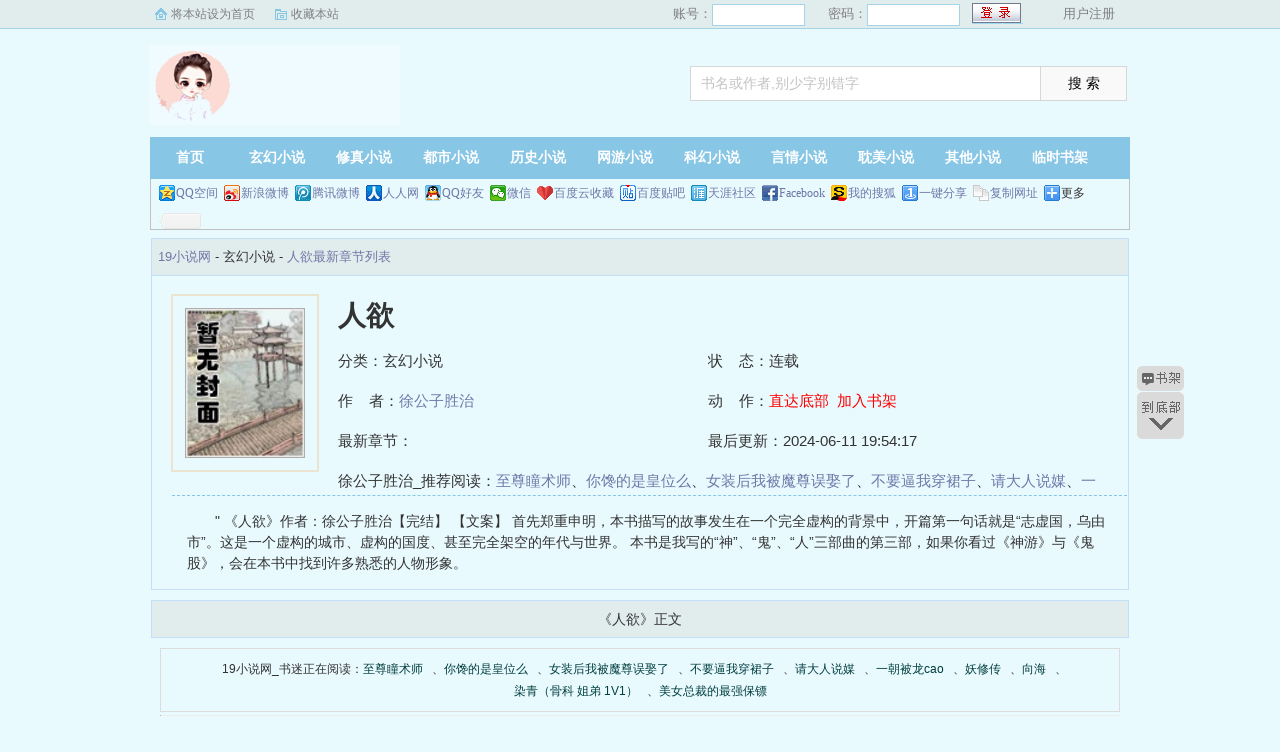

--- FILE ---
content_type: text/html; charset=utf-8
request_url: http://www.qxzst.com/book/208921/
body_size: 2511
content:
<!DOCTYPE html PUBLIC "-//W3C//DTD XHTML 1.0 Transitional//EN" "http://www.w3.org/TR/xhtml1/DTD/xhtml1-transitional.dtd">
<html xmlns="http://www.w3.org/1999/xhtml">
<head>
<title>人欲最新章节_人欲全文免费阅读by徐公子胜治_19小说网</title>
<meta name="keywords" content="人欲,徐公子胜治,19小说网">
<meta name="description" content="人欲目录,人欲全文免费无弹窗,人欲免费无弹窗,人欲书包网,人欲全集txt下载">
<meta https-equiv="Content-Type" content="text/html; charset=utf-8"/>
<meta https-equiv="Cache-Control" content="no-transform"/>
<meta https-equiv="Cache-Control" content="no-siteapp"/>
<meta https-equiv="mobile-agent" content="format=html5; url=http://m.qxzst.com/book/208921/"/>
<meta https-equiv="mobile-agent" content="format=xhtml; url=http://m.qxzst.com/book/208921/"/>
<meta property="og:type" content="novel"/>
<meta property="og:title" content="人欲"/>
<meta property="og:description" content="    "    《人欲》作者：徐公子胜治【完结】  【文案】  首先郑重申明，本书描写的故事发生在一个完全虚构的背景中，开篇第一句话就是“志虚国，乌由市”。这是一个虚构的城市、虚构的国度、甚至完全架空的年代与世界。  本书是我写的“神”、“鬼”、“人”三部曲的第三部，如果你看过《神游》与《鬼股》，会在本书中找到许多熟悉的人物形象。
"/>
<meta property="og:image" content="http://www.qxzst.com/images/nocover.jpg"/>
<meta property="og:novel:category" content="玄幻小说"/>
<meta property="og:novel:author" content="徐公子胜治"/>
<meta property="og:novel:book_name" content="人欲"/>
<meta property="og:novel:read_url" content="http://www.qxzst.com/book/208921/"/>
<meta property="og:url" content="http://www.qxzst.com/book/208921/"/>
<meta property="og:novel:status" content="连载"/>
<meta property="og:novel:author_link" content="http://www.qxzst.com/dshifisdhgujdu.html?ie=utf-8&q=徐公子胜治"/>
<meta property="og:novel:update_time" content="2024-06-11 19:54:17"/>
<meta property="og:novel:latest_chapter_name" content=""/>
<meta property="og:novel:latest_chapter_url" content="http://www.qxzst.com/book/208921/0.html"/>
<link href="/css/style.css" rel="stylesheet" type="text/css"/>
<script src="http://apps.bdimg.com/libs/jquery/1.8.3/jquery.min.js"></script>
<script src="/js/common.js"></script>
<style>
	.info-commend
	{
		font-size: 15px;	
		float:left;
		width: 98%;
		margin-left: 30px;
		padding-bottom: 20px;
	}
</style>
</head>
<body>
<script>login();</script>
<div class="header">
<div class="wrap">
	<div class="logo">
		<a href="/" title="19小说网">19小说网<em>www.qxzst.com</em></a>
	</div>
	<script>search();</script>
</div>
</div>
		<div class="nav">
		<ul><li class="this"><a href="/" title="19小说网">首页</a></li><li><a href="/xuanhuan/">玄幻小说</a></li><li><a href="/xiuzhen/">修真小说</a></li><li><a href="/dushi/">都市小说</a></li><li><a href="/lishi/">历史小说</a></li><li><a href="/wangyou/">网游小说</a></li><li><a href="/kehuan/">科幻小说</a></li><li><a href="/yanqing/">言情小说</a></li><li><a href="/danmei/">耽美小说</a></li></li><li><a href="/qita/">其他小说</a></li><li><a href="/bookcase.html">临时书架</a></li></ul>
                <div class="h_submenucon"><script>bdshare();</script></div>
		</div>
<div id="book">
	<div class="path"><div class="p">
<a href="/">19小说网</a> - 玄幻小说 - <a href="/book/208921/">人欲最新章节列表</a>
</div></div>
                 <div id="maininfo">
                        <div id="fmimg"><img alt="人欲" src="/images/nocover.jpg" width="120" height="150" onerror="this.src='/images/nocover.jpg'" /></div>
			<div id="info">
				<h1>人欲</h1>
				<p>分类：玄幻小说</p>
				<p>状&nbsp;&nbsp;&nbsp;&nbsp;态：连载</p>
				<p>作&nbsp;&nbsp;&nbsp;&nbsp;者：<a href="/author/100.html">徐公子胜治</a></p>
				<p>动&nbsp;&nbsp;&nbsp;&nbsp;作：<a href="#footer" style="color:red;">直达底部</a>&nbsp;&nbsp;<a rel="nofollow" href="javascript:;" onclick="addBookCase('208921');" style="color:red;">加入书架</a></p>
				<p>最新章节：<a href="/book/208921/0.html"></a></p>
				<p>最后更新：2024-06-11 19:54:17</p>
				</div>
				<div id="infoo">
				<p>徐公子胜治_推荐阅读：<a href="/book/208922/">至尊瞳术师</a>、<a href="/book/208923/">你馋的是皇位么</a>、<a href="/book/208924/">女装后我被魔尊误娶了</a>、<a href="/book/208925/">不要逼我穿裙子</a>、<a href="/book/208926/">请大人说媒</a>、<a href="/book/208927/">一朝被龙cao</a>、<a href="/book/208928/">妖修传</a>、<a href="/book/208929/">向海</a>、<a href="/book/208930/">染青（骨科 姐弟 1V1）</a>、<a href="/book/208931/">美女总裁的最强保镖</a></p>

			</div>
                        <div id="intro">
				<p>    "    《人欲》作者：徐公子胜治【完结】  【文案】  首先郑重申明，本书描写的故事发生在一个完全虚构的背景中，开篇第一句话就是“志虚国，乌由市”。这是一个虚构的城市、虚构的国度、甚至完全架空的年代与世界。  本书是我写的“神”、“鬼”、“人”三部曲的第三部，如果你看过《神游》与《鬼股》，会在本书中找到许多熟悉的人物形象。
</p>
                        </div>
						
						</div>
						</div>
		
<div class="listmain">
	<dl>
		<dt>《人欲》正文</dt>
		
	</dl>
</div>
<div id="footer" name="footer">
	<div class="link"><span>19小说网_书迷正在阅读：<a href="/book/208922/">至尊瞳术师</a>、<a href="/book/208923/">你馋的是皇位么</a>、<a href="/book/208924/">女装后我被魔尊误娶了</a>、<a href="/book/208925/">不要逼我穿裙子</a>、<a href="/book/208926/">请大人说媒</a>、<a href="/book/208927/">一朝被龙cao</a>、<a href="/book/208928/">妖修传</a>、<a href="/book/208929/">向海</a>、<a href="/book/208930/">染青（骨科 姐弟 1V1）</a>、<a href="/book/208931/">美女总裁的最强保镖</a></span></div>
	<hr>
	<p>《人欲》情节跌宕起伏、扣人心弦，是一本情节与文笔俱佳的玄幻小说，19小说网转载收集人欲最新章节。</p>
<p>本站所有小说为转载作品，所有章节均由网友上传，转载至本站只是为了宣传本书让更多读者欣赏。</p>
<p>Copyright &copy; 2018 19小说网 All Rights Reserved.</p>

	<script>tj();</script>
</div>
<div id="tbox">
	<a id="gotop" href="#main"></a>
	<a id="jianyi" target="_blank" href="/user/bookcase.php"></a>
	<a id="gobottom" href="#footer"></a>
</div>
<script>downByJs1();</script>
</body>
</html>

--- FILE ---
content_type: text/css
request_url: http://www.qxzst.com/css/style.css
body_size: 5818
content:
li{
	LIST-STYLE-TYPE: none;
}
BODY {
	margin:0 auto;font-family:"MicrosoftYaHei","Lucida Grande",Helvetica,Arial,"SimSun",FreeSans,Arimo,"Droid Sans","wenquanyi micro hei","Hiragino Sans GB","Hiragino Sans GB W3",FontAwesome,sans-serif;font-weight:400;color:#333;font-size:12px;-webkit-font-smoothing: subpixel-antialiased;-moz-osx-font-smoothing: auto;background-color:#E9FAFF;
}

div,ul,dl,dd,p,h1,h2,h3,h4,.text{zoom:1; margin:0;padding:0;}

address,cite,em {
	font-style:normal;
}

a{color:#6F78A7;text-decoration:none;}
a:hover {text-decoration:underline; top:-1px;}
img{border:none;}.clear{zoom:1;margin-bottom:10px;}

.wrap,.nav ul,.nav_type ul,.h_submenucon{width:980px;margin:0 auto;zoom:1;overflow:hidden;}
/*托盘0078B6*/
.header{padding:16px 0 12px;}
.header .wrap{position:relative;height:80px;overflow:hidden;}
.wrap .logo{float:left;xborder-right:1px solid #ddd;overflow:hidden;display:block;}
.wrap .logo a{background:url(/images/logo.png) no-repeat;display:block;float:left;height:80px;text-indent:-9999px;width:250px;}



.search{float:right; width:440px; padding-top:21px;}
.search .input{width:329px; font-size:14px; color:#c3c3c3; padding:0 10px; line-height:33px; height:33px; background:#fff; border:1px solid #d7d7d7; float:left; border-right:0;}
.search .s_btn{width:85px;height:33px;display:inline-block;z-index:0;vertical-align:top;border:solid 1px #d7d7d7;}
.search .button{width:85px; height:33px; padding-top:2px\9; border:0; font-size:14px; background-color: #f9f9f9; cursor:pointer; float:left;}
.srarchHot{ padding:17px 0 0; color:#666; width:730px; font-size:15px; float:left; overflow:hidden; text-align:right;}
.srarchHot a{ color:#666; padding:0 2px;}
.srarchHot a:hover{ color:#09c;}



.nav{overflow:hidden;margin-bottom:8px;}
.nav ul{background:#88C6E5;overflow:hidden;font-size:14px;font-family:宋体;}
.nav li{float:left;width:80px;text-align:center;margin-right:7px;line-height:42px;}
.nav li a{display:block;color:#ffffff;text-decoration:none;font-weight:700;}
.nav li a:hover{background:#68ACFA;}

.nav_type{overflow:hidden;}
.nav_type ul{line-height:34px;border-bottom:1px solid #459DF5;border-radius:20px;background:#fff;}
.nav_type li{float:left;width:70px;line-height:26px;margin:4px 10px;border-radius:20px;text-align:center;font-size:14px;}
.nav_type li a{display:block;color:#3471D1;text-decoration:none;}
.nav_type .this,.nav_type li:hover{background:#E5E0FF;}.nav_type .this a{color:#EE5E0F;}.nav_type .this a:hover{text-decoration:none;}

.h_submenucon{padding-left:8px;width:970px;text-align:center;border:1px solid #c0c0c0;border-top:none;font-family:宋体;font-size:12px;}


.wrap .bd{border:1px solid #C3DFEA;}.wrap .p10{padding:10px 0 0 10px;}
.hot{margin-bottom:8px;overflow:hidden;}
.hot .l{background:none repeat scroll 0 0 #FEF9EF;border:1px solid #C3DFEA;float:left;overflow:hidden;width:705px;padding:0 0 10px;}
.item{float:left;width:339px;height:156px;padding:0 10px 10px 0;position:relative;overflow:hidden;}
.item dl dt{border-bottom:1px dotted #A6D3E8;font-size:14px;font-weight:700;height:25px;line-height:25px;overflow:hidden;}
.item dl dt span{color:#999;float:right;font-weight:400;}
.item dl dd{height:120px;line-height:20px;overflow:hidden;text-indent:2em;padding:7px 0 0;font-family:宋体;font-size:12px;}
.item dl{padding-left:140px;}
.item .image{position:absolute;top:10px;left:10px;}
.item .image img{width:120px;height:150px;background-color:#FFF;border:0px solid #DDD;padding:1px;}
.hot .r{border:1px solid #C3DFEA;float:right;width:265px;background:#FEF9EF;}
.hot h2{background-color:#E1ECED;border-bottom:1px solid #DDD;font-size:14px;font-weight:700;height:30px;line-height:30px;overflow:hidden;margin:0;padding:0 0 0 10px;}
.lis {height:472px;}
.hot .ll{width:100%;padding:0 0 10px;overflow:hidden;}
.ll .item{ width:313px;}

/*list_col2*/
.list_col2 {
	height:470px;
	margin-top:4px;
	overflow:hidden;
}
.list_col2 .ranklist {
	height:470px;
	float:left;
	width:120px;
	padding:0 0 0 10px;
}
.list_col2 .ranklist li {
	margin:8px 0 15px;
}
.list_col2 .ranklist_txt li {
	padding-right:0;
}
.ranklist {
	padding:15px 18px 0 13px;
}
.ranklist p {
	height:16px;
	overflow:hidden;
	padding-right:39px;
}
.ranklist p a {
	display:inline-block;
}
.ranklist li {
	position:relative;
	height:16px;
	padding:0 35px 0 28px;
	margin-bottom:8px;
	line-height:16px;
	overflow:hidden;
	vertical-align:bottom;
}
.ranklist li a {
	vertical-align:baseline;
}
.ranklist em {
	position:absolute;
	left:0;
	top:0;
	display:block;
	width:18px;
	height:14px;
	font-size:11px;
	color:#929292;
	font-family:"Tahoma";
	line-height:13px;
	text-align:center;
	border:solid #c5c5c5 1px;
}
.list_col2 .ranklist .top em {
	width:20px;
	height:16px;
	background:#88C6E5;
	color:#fff !important;
	line-height:15px;
	font-weight:bold;
	border:none;
}

.type{ margin-bottom:8px; border:3px solid #A6D3E8;padding:1px; background:#FEF9EF;overflow:hidden;}
.type .block{ border-right:dotted 1px #A6D3E8; padding:4px; float:left; width:100%;overflow:hidden;}
.type .block ul{padding:5px;overflow:hidden;width:100%;border-bottom:solid 1px #DDDDDD;}
.type .block ul li{ color:#B3B3B3; height:20px; line-height:20px; font-size:12px; overflow:hidden; float:left; width:120px;}
.type .block ul li a{ font-size:13px;color:#6F78A7;}

.up{ margin: auto;}
.up .l{float:left;overflow:hidden;width:705px;border:px solid #88C6E5;background:#E1ECED;}
.up .l ul{ padding:10px;}
.up .l li{ padding:5px 0px 0px 0px; border-bottom:solid 1px #DDDDDD; height:26px; line-height:26px; overflow:hidden;}
.up .l li span{ float:left; display:inline-block;}
.up .l li .s1{ width:75px;}
.up .l li .s2{ width:125px;}
.up .l li .s3{ width:250px;}
.up .l li .s4{ color:#B3B3B3; width:90px;text-align:right;}
.up .l li .s5{ color:#B3B3B3; float:right; text-align:right;}
.up .l li a{ color:#6F78A7;}
.up .r{ float:right; width:265px;border:px solid #88C6E5;background:#E1ECED;}
.up .r ul{ padding:10px;}
.up .r li{ padding:5px 0px 0px 0px; border-bottom:solid 1px #DDDDDD; height:26px; line-height:26px; overflow:hidden;}
.up .r li span{ float:left; display:inline-block;}
.up .r li .s1{ width:40px;}
.up .r li .s2{ color:#B3B3B3;}
.up .r li .s3{ width:30px;}
.up .r li .s4{ width:50px; color:#B3B3B3;}
.up .r li .s5{ float:right; text-align:right;}
.up .r li a{ color:#6F78A7;}
.up h2{ margin:0px; overflow:hidden; padding:0px 0px 0px 10px; background-color:#A6D3E8; height:30px; line-height:30px; font-size:14px; font-weight:bold; border-bottom:solid 1px #DDDDDD;}


.rank .block{width:243px;float:left;margin-right:0px;margin-bottom:10px;border:1px solid #C3DFEA;}
.rank h2{padding-left:10px;font-weight:bold;height:30px;line-height:30px;font-size:14px;background:#E1ECED;border-bottom:1px solid #C3DFEA;}



.tli{padding:0px 10px 10px;overflow:hidden;}
.tli li{line-height:38px;border-bottom:1px dashed #CCC;position:relative;overflow:hidden;}
.tli li em{font-style:normal;background:#B0B0B0;position:absolute;top:10px;left:0px;width:22px;line-height:22px;text-align:center;color:#eee;font-size:12px;border-radius: 20px;}
.tli .top em{background:#FA744E;}
.tli li span{position:absolute;top:0px;right:0px;color:#888;}
.tli li a{padding-left:30px;width:100%;white-space:nowrap; text-overflow:ellipsis; /* for internet explorer */ overflow:hidden; display:block; }
.tlis li{float:left;width:220px;margin-right:20px;}



#book,.listmain{border:1px solid #C3DFFA;margin:0 auto 10px;width:976px;overflow:hidden;}
.path{width:100%;margin: 0 auto;height:36px;line-height:36px;overflow:hidden;background:#A6D3E8;border-bottom:1px solid #C3DFFA;}
.path .p{padding-left:10px;font-size:13px;height:36px;line-height:36px;background:#A6D3E8;border-bottom:1px solid #C3DFEA;padding:0 6px; background-color:#E1ECED;}
#maininfo{float:left;width:980px;}
#fmimg{float:left;width:150px;margin:18px;text-align:center;}
#fmimg img{height:150px;width:120px;padding:12px;border:2px solid #EAE4D1;}
#info{padding:20px;margin:1px;font-size:15px;}
#info h1{font-family:黑体;font-size:28px;font-weight:700;overflow:hidden;margin:auto;padding:0px;}
#info p{height:28px;line-height:28px;padding-top:12px;width:370px;margin:auto;overflow:hidden;float:left;}
#infoo p{height:28px;line-height:28px;padding-top:12px;width:760px;margin:auto;overflow:hidden;float:left;font-size:15px;}
#intro{float:right;width:98%;margin-left:5px;border-top:1px dashed #88C6E5;_height:80px; min-height:80px;}
#intro p{text-indent:2em;line-height:150%;padding:15px;font-size:14px;}
#listtj{width:280px;font-size:13px;padding:5px;float:right;}
#listtj a{margin:0 5px;}

.listmain dl{margin:0px;overflow:hidden;}
.listmain dl dt{width:100%;text-align:center;line-height:36px;font-size:14px;border-bottom:0px dotted #459DF5;background:#E1ECED;overflow:hidden;}
.listmain dl dd{float:left;padding: 0 10px;width:300px;line-height:36px;border-bottom:1px dashed #CCC;font-size:13px;display:block;white-space:nowrap; text-overflow:ellipsis; /* for internet explorer */ overflow:hidden;}
.listmain dd a:link{color:#444;}

.content h1{text-align:center;color:#CC3300;line-height:30px;margin:20px 0;}
.showtxt{width:920px;padding:10px 30px;line-height:200%;font-size:28px;border-top:1px dashed #CCC;border-bottom:1px dashed #CCC;overflow:hidden;}
.textinfo{margin:6px 0;font-size:12px;text-align:center;color:#999;}.textinfo a{color:#999;}.textinfo span{padding:0 10px;}

.bookbox {
    height: 100px;
    overflow: hidden;
}
.page_chapter{width:600px;margin:20px auto;font-size:16px;overflow:hidden;}
.page_chapter li{float:left;width:20%;line-height:25px;margin:0 2%;text-align:center;background:#88C6E5;border:1px solid #ccc;border-radius: 6px;cursor:pointer;}
.page_chapter li a{display:block;color:#ffffff;}
.page_chapter li a:hover{background:#68ACFA;text-decoration:none;}


.oninfo{float:right;}.onsort{padding-right:6px;border:1px dashed #CCC;float:right;font-size:14px;color:#FF0000;padding-right:6px;}

.link{border:1px solid #DDD;line-height:22px;width:949px;margin:0px auto;padding:9px 0 9px 9px;}
.linkk{border:0px solid #DDD;line-height:22px;width:949px;margin:0px auto;padding:9px 0 9px 9px;}
.link a{color:#003E3E;display:inline-block;margin:0 9px 0 0;}
#footer,.link,.path{font-size:12px;}
#footer {width:960px; margin: 10px auto;line-height: 20px;text-align:center;overflow:hidden;}
#footer hr{border-top:0px dotted #3c3c3c;margin: 3px 0;}

*html{background-image:url(about:blank);background-attachment:fixed;}/*解决IE6下滚动抖动的问题*/
#tbox{width:47px; height:73px; float:right; position:fixed;right:151px;
_position:absolute;
_bottom:auto;
_top:expression(eval(document.documentElement.scrollTop+document.documentElement.clientHeight-this.offsetHeight-(parseInt(this.currentStyle.marginTop,10)||0)-(parseInt(this.currentStyle.marginBottom,10)||0)));
_margin-bottom:380px;
}/*解决IE6下不兼容 position:fixed 的问题*/
#jianyi{ width:47px; height:25px; background:url(/images/top05.png) no-repeat; position:absolute; top:49px; cursor:pointer}
#gotop{ width:47px; height:47px; background:url(/images/top01.png) no-repeat; position:absolute; top:0px; display:none; cursor:pointer} 
#jianyi:hover{ background:url(/images/top06.png) no-repeat;}
#gotop:hover{ background:url(/images/top02.png) no-repeat;}
#gobottom{ width:47px; height:47px; background:url(/images/top03.png) no-repeat; position:absolute; top:75px; cursor:pointer} 
#gobottom:hover{ background:url(/images/top04.png) no-repeat;}


/*临时书架*/
.wrap .bookcase{border:1px solid #C3DFEA;overflow:hidden;}
.bookcase h2{padding-left:10px;font-size:14px;height:36px;line-height:36px;background:#E1ECED;border-bottom:1px solid #C3DFEA;}
.bookbox {float:left;width:460px;overflow:hidden;border:1px dashed #CCC;margin:10px 10px;position:relative;}
.bookbox .num{position:absolute;top:12px;left:10px;width:22px;line-height:22px;border-radius: 4px;background:#FA744E;display:block;text-align:center;color:#eee;font-weight:bold}
.bookbox .bookinfo{padding-left:30px;font-size:14px;}
.bookname,.cat,.author,.update{padding:3px;}
.bookbox .delbutton{position:absolute;top:15px;right:10px;}
.bookbox .delbutton a{border:1px solid #FF4643;border-radius: 3px;padding:4px 10px;color:#FF4643;}
.bookbox .p10{padding:10px;overflow:hidden;}.bookbox div{color:#888;}
.noshow{display:none;}
.bookbox .bookimg{position:absolute;top:12px;left:10px;margin-right:10px;}
.bookbox .bookimg img{width:120px;height:150px;}
.so_list .bookinfo{padding-left:130px;height:156px;overflow:hidden;}

.book_more{width:90%;margin:10px auto;line-height:42px;background:#88C6E5;border-radius:6px;overflow:hidden;}.book_more a{text-align:center;display:block;color:#EEE;font-size:16px;}

.MessageDiv {background: #FFF9D9; border: 1px solid #FFCC33; line-height: 150%; width:800px; margin: 10px auto auto; padding: 10px;text-align:center;}
.novellist{ margin: 10px auto; width:968px;  padding:3px; }
.novellist h2 {background-color: #F6F8FE; border-bottom: 1px solid #DDDDDD; font-size: 14px; font-weight: bold; height: 30px; line-height: 30px; overflow: hidden; padding: 0 0 0 10px;}
.novellist ul{ padding:10px;}
.novellist li{float:left; color:#B3B3B3; padding:5px 0px 0px 0px; border-bottom:solid 1px #DDDDDD; height:25px; width:20%;  line-height:25px; overflow:hidden; display:inline-block; }
.novellist li a:link { color:#6F78A7; TEXT-DECORATION: none;}
.novellist li a:visited { COLOR: red; }

.header_logo a,.ywtop_sethome,.ywtop_addfavorite,.frii .int,.reader_mark0 a,.reader_mark1 a,#fmimg span{background:url(/images/all.gif) no-repeat scroll 0 0 transparent;}
.ywtop{margin-bottom:0px;background-color:#E1ECED;border-bottom:1px solid #A6D3E8;color:gray;height:28px;min-width:980px;width:100%;}
.ywtop{border-bottom:1px solid #A6D3E8;color:gray;height:28px;min-width:970px;width:100%;}
.ywtop_con{line-height:28px;text-indent:16px;vertical-align:middle;width:970px;margin:0 auto;}
.ywtop_sethome{background-position:0 8px;display:inline;float:left;margin-right:20px;}
.ywtop a{color:gray;}
.ywtop_addfavorite{background-position:0 -12px;display:inline;float:left;}
.nri{float:right;font-size:13px;}
.nri .cc{float:left;overflow:hidden;width:155px;}
.cc .txt{color:gray;float:left;text-align:right;}
.cc .inp{float:left;padding-top:3px;width:90px;}
.inp input{background-color:#FFF;border:1px solid #A6D3E8;float:left;height:18px;width:87px;margin:1px 0;}
.nri .frii{float:left;font-size:14px;margin-left:5px;padding-top:3px;width:55px;}
.frii .int{background-position:0 -96px;border:medium none;color:#2A4E8A;float:left;font-size:12px;height:21px;line-height:21px;text-align:center;width:51px;}
.nri .ccc{float:left;overflow:hidden;padding-left:10px;}
.ccc .txtt{color:gray;float:left;padding-left:10px;}
.txtt a,.txtt a:hover{color:gray;text-decoration:none;}
table.grid caption, .gridtop { background-color:#E1ECED; border:solid 2px #C3DFEA;border-bottom:0px; font-size: 14px; font-weight: bold; margin: auto; padding-bottom: 5px; padding-top: 5px; text-align: center; vertical-align: middle;}
table.grid { border: 2px solid #C3DFEA; border-collapse: collapse; margin: auto; padding: 3px;}
table.grid td { background-color: #FFFFFF !important; border: 1px solid #C3DFEA; padding: 4px;}
.hottext{color:red;}

.read_book ul{ padding:10px;background:#FEF9EF;}
.read_book li{ padding:5px 0px 0px 0px; border-bottom:solid 1px #DDDDDD; height:25px; line-height:25px; overflow:hidden;}
.read_book li span{ float:left; display:inline-block;}
.read_book li .s1{ width:10%;overflow:hidden;}
.read_book li .s2{ width:15%;overflow:hidden;}
.read_book li .s3{ width:25%;overflow:hidden;}
.read_book li .s4{ width:10%;overflow:hidden;}
.read_book li .s5{ width:23%;overflow:hidden;}
.read_book li .s6{ width:10%; overflow:hidden;}
.read_book li .s7{ width:7%;overflow:hidden;}
.read_book li a{ color:#6F78A7;}

.type{ margin-bottom:8px; border:3px solid #A6D3E8;padding:1px; background:#FEF9EF;overflow:hidden;}
.type .block{ border-right:dotted 0px #A6D3E8; padding:4px; float:left; width:317px;overflow:hidden;}.type .block .p10{padding:10px px;}
.type .block h2{ border-bottom:solid 1px #A6D3E8; font-size:14px; font-weight:bold; padding-left:5px; line-height:25px; height:25px; overflow:hidden; margin: 0;}
.type .block .top{height:88px;position:relative;overflow:hidden;}
.type .block .image{position:absolute;top:0px;left:0px;}
.type .block .image img{ width:67px; height:82px; border:solid 1px #DDDDDD; padding:1px; background-color:white;}
.type .block dl{padding-left:80px;}
.type .block dl dt{ height:25px; line-height:25px; overflow:hidden; font-weight:bold;}
.type .block dl dd{ line-height:20px; height:60px; text-indent:2em; overflow:hidden;}
.type .block ul{padding:0;overflow:hidden}
.type .block ul li{ color:#B3B3B3; height:20px; line-height:20px; font-size:12px; overflow:hidden; float:left; width:150px;}
.type .block ul li a{ font-size:13px;}

.type h2 {background-color: #F6F8FE; border-bottom: 1px solid #DDDDDD; font-size: 14px; font-weight: bold; height: 30px; line-height: 30px; overflow: hidden; padding: 0 0 0 10px;}
.type ul{ padding:10px;overflow:hidden;}
.type li{ padding:5px 0px 0px 0px; border-bottom:solid 1px #DDDDDD; height:26px; line-height:26px; overflow:hidden;}
.type li span{ float:left; display:inline-block;}
.type li .s1{ width:10%;}
.type li .s2{ width:20%;}
.type li .s3{ width:49%;}
.type li .s4{ color:#B3B3B3; width:15%;text-align:right;}
.type li .s5{ color:#B3B3B3; float:right; text-align:right;}
.type li .s6{ width:20%; color:#B3B3B3;}
.type li a{ color:#6F78A7;}